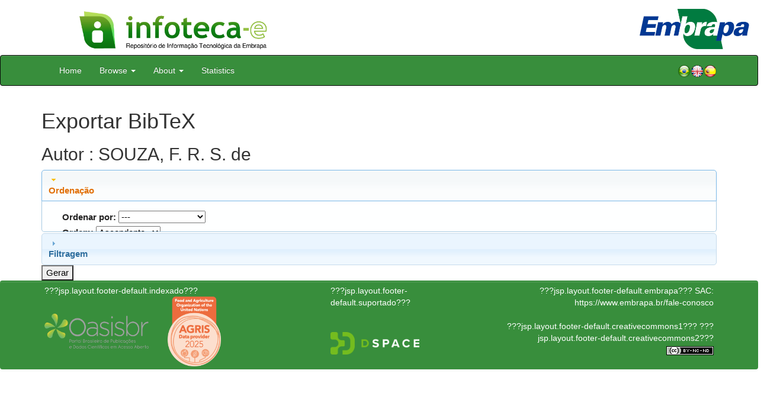

--- FILE ---
content_type: application/javascript
request_url: https://www.infoteca.cnptia.embrapa.br/infoteca/stats/js/jquery.flot.navigate.min.js
body_size: 5025
content:
(function(i){i.fn.drag=function(j,k,l){if(k){this.bind("dragstart",j)}if(l){this.bind("dragend",l)}return !j?this.trigger("drag"):this.bind("drag",k?k:j)};var d=i.event,c=d.special,h=c.drag={not:":input",distance:0,which:1,dragging:false,setup:function(j){j=i.extend({distance:h.distance,which:h.which,not:h.not},j||{});j.distance=e(j.distance);d.add(this,"mousedown",f,j);if(this.attachEvent){this.attachEvent("ondragstart",a)}},teardown:function(){d.remove(this,"mousedown",f);if(this===h.dragging){h.dragging=h.proxy=false}g(this,true);if(this.detachEvent){this.detachEvent("ondragstart",a)}}};c.dragstart=c.dragend={setup:function(){},teardown:function(){}};function f(j){var k=this,l,m=j.data||{};if(m.elem){k=j.dragTarget=m.elem;j.dragProxy=h.proxy||k;j.cursorOffsetX=m.pageX-m.left;j.cursorOffsetY=m.pageY-m.top;j.offsetX=j.pageX-j.cursorOffsetX;j.offsetY=j.pageY-j.cursorOffsetY}else{if(h.dragging||(m.which>0&&j.which!=m.which)||i(j.target).is(m.not)){return}}switch(j.type){case"mousedown":i.extend(m,i(k).offset(),{elem:k,target:j.target,pageX:j.pageX,pageY:j.pageY});d.add(document,"mousemove mouseup",f,m);g(k,false);h.dragging=null;return false;case !h.dragging&&"mousemove":if(e(j.pageX-m.pageX)+e(j.pageY-m.pageY)<m.distance){break}j.target=m.target;l=b(j,"dragstart",k);if(l!==false){h.dragging=k;h.proxy=j.dragProxy=i(l||k)[0]}case"mousemove":if(h.dragging){l=b(j,"drag",k);if(c.drop){c.drop.allowed=(l!==false);c.drop.handler(j)}if(l!==false){break}j.type="mouseup"}case"mouseup":d.remove(document,"mousemove mouseup",f);if(h.dragging){if(c.drop){c.drop.handler(j)}b(j,"dragend",k)}g(k,true);h.dragging=h.proxy=m.elem=false;break}return true}function b(m,k,j){m.type=k;var l=i.event.handle.call(j,m);return l===false?false:l||m.result}function e(j){return Math.pow(j,2)}function a(){return(h.dragging===false)}function g(j,k){if(!j){return}j.unselectable=k?"off":"on";j.onselectstart=function(){return k};if(j.style){j.style.MozUserSelect=k?"":"none"}}})(jQuery);(function(f){var e=["DOMMouseScroll","mousewheel"];f.event.special.mousewheel={setup:function(){if(this.addEventListener){for(var a=e.length;a;){this.addEventListener(e[--a],d,false)}}else{this.onmousewheel=d}},teardown:function(){if(this.removeEventListener){for(var a=e.length;a;){this.removeEventListener(e[--a],d,false)}}else{this.onmousewheel=null}}};f.fn.extend({mousewheel:function(a){return a?this.bind("mousewheel",a):this.trigger("mousewheel")},unmousewheel:function(a){return this.unbind("mousewheel",a)}});function d(b){var h=[].slice.call(arguments,1),a=0,c=true;b=f.event.fix(b||window.event);b.type="mousewheel";if(b.wheelDelta){a=b.wheelDelta/120}if(b.detail){a=-b.detail/3}h.unshift(b,a);return f.event.handle.apply(this,h)}})(jQuery);(function(b){var a={xaxis:{zoomRange:null,panRange:null},zoom:{interactive:false,trigger:"dblclick",amount:1.5},pan:{interactive:false,cursor:"move",frameRate:20}};function c(o){function m(q,p){var r=o.offset();r.left=q.pageX-r.left;r.top=q.pageY-r.top;if(p){o.zoomOut({center:r})}else{o.zoom({center:r})}}function d(p,q){m(p,q<0);return false}var i="default",g=0,e=0,n=null;function f(p){if(p.which!=1){return false}var q=o.getPlaceholder().css("cursor");if(q){i=q}o.getPlaceholder().css("cursor",o.getOptions().pan.cursor);g=p.pageX;e=p.pageY}function j(q){var p=o.getOptions().pan.frameRate;if(n||!p){return}n=setTimeout(function(){o.pan({left:g-q.pageX,top:e-q.pageY});g=q.pageX;e=q.pageY;n=null},1/p*1000)}function h(p){if(n){clearTimeout(n);n=null}o.getPlaceholder().css("cursor",i);o.pan({left:g-p.pageX,top:e-p.pageY})}function l(q,p){var r=q.getOptions();if(r.zoom.interactive){p[r.zoom.trigger](m);p.mousewheel(d)}if(r.pan.interactive){p.bind("dragstart",{distance:10},f);p.bind("drag",j);p.bind("dragend",h)}}o.zoomOut=function(p){if(!p){p={}}if(!p.amount){p.amount=o.getOptions().zoom.amount}p.amount=1/p.amount;o.zoom(p)};o.zoom=function(q){if(!q){q={}}var x=q.center,r=q.amount||o.getOptions().zoom.amount,p=o.width(),t=o.height();if(!x){x={left:p/2,top:t/2}}var s=x.left/p,v=x.top/t,u={x:{min:x.left-s*p/r,max:x.left+(1-s)*p/r},y:{min:x.top-v*t/r,max:x.top+(1-v)*t/r}};b.each(o.getAxes(),function(z,C){var D=C.options,B=u[C.direction].min,w=u[C.direction].max,E=D.zoomRange;if(E===false){return}B=C.c2p(B);w=C.c2p(w);if(B>w){var A=B;B=w;w=A}var y=w-B;if(E&&((E[0]!=null&&y<E[0])||(E[1]!=null&&y>E[1]))){return}D.min=B;D.max=w});o.setupGrid();o.draw();if(!q.preventEvent){o.getPlaceholder().trigger("plotzoom",[o])}};o.pan=function(p){var q={x:+p.left,y:+p.top};if(isNaN(q.x)){q.x=0}if(isNaN(q.y)){q.y=0}b.each(o.getAxes(),function(s,u){var v=u.options,t,r,w=q[u.direction];t=u.c2p(u.p2c(u.min)+w),r=u.c2p(u.p2c(u.max)+w);var x=v.panRange;if(x===false){return}if(x){if(x[0]!=null&&x[0]>t){w=x[0]-t;t+=w;r+=w}if(x[1]!=null&&x[1]<r){w=x[1]-r;t+=w;r+=w}}v.min=t;v.max=r});o.setupGrid();o.draw();if(!p.preventEvent){o.getPlaceholder().trigger("plotpan",[o])}};function k(q,p){p.unbind(q.getOptions().zoom.trigger,m);p.unbind("mousewheel",d);p.unbind("dragstart",f);p.unbind("drag",j);p.unbind("dragend",h);if(n){clearTimeout(n)}}o.hooks.bindEvents.push(l);o.hooks.shutdown.push(k)}b.plot.plugins.push({init:c,options:a,name:"navigate",version:"1.3"})})(jQuery);


--- FILE ---
content_type: application/javascript
request_url: https://www.infoteca.cnptia.embrapa.br/infoteca/stats/js/jquery.flot.pie.min.js
body_size: 8684
content:
(function(b){function c(D){var h=null;var L=null;var n=null;var B=null;var p=null;var M=0;var F=true;var o=10;var w=0.95;var A=0;var d=false;var z=false;var j=[];D.hooks.processOptions.push(g);D.hooks.bindEvents.push(e);function g(O,N){if(N.series.pie.show){N.grid.show=false;if(N.series.pie.label.show=="auto"){if(N.legend.show){N.series.pie.label.show=false}else{N.series.pie.label.show=true}}if(N.series.pie.radius=="auto"){if(N.series.pie.label.show){N.series.pie.radius=3/4}else{N.series.pie.radius=1}}if(N.series.pie.tilt>1){N.series.pie.tilt=1}if(N.series.pie.tilt<0){N.series.pie.tilt=0}O.hooks.processDatapoints.push(E);O.hooks.drawOverlay.push(H);O.hooks.draw.push(r)}}function e(P,N){var O=P.getOptions();if(O.series.pie.show&&O.grid.hoverable){N.unbind("mousemove").mousemove(t)}if(O.series.pie.show&&O.grid.clickable){N.unbind("click").click(l)}}function G(O){var P="";function N(S,T){if(!T){T=0}for(var R=0;R<S.length;++R){for(var Q=0;Q<T;Q++){P+="\t"}if(typeof S[R]=="object"){P+=""+R+":\n";N(S[R],T+1)}else{P+=""+R+": "+S[R]+"\n"}}}N(O);alert(P)}function q(P){for(var N=0;N<P.length;++N){var O=parseFloat(P[N].data[0][1]);if(O){M+=O}}}function E(Q,N,O,P){if(!d){d=true;h=Q.getCanvas();L=b(h).parent();a=Q.getOptions();Q.setData(K(Q.getData()))}}function I(){A=L.children().filter(".legend").children().width();n=Math.min(h.width,(h.height/a.series.pie.tilt))/2;p=(h.height/2)+a.series.pie.offset.top;B=(h.width/2);if(a.series.pie.offset.left=="auto"){if(a.legend.position.match("w")){B+=A/2}else{B-=A/2}}else{B+=a.series.pie.offset.left}if(B<n){B=n}else{if(B>h.width-n){B=h.width-n}}}function v(O){for(var N=0;N<O.length;++N){if(typeof(O[N].data)=="number"){O[N].data=[[1,O[N].data]]}else{if(typeof(O[N].data)=="undefined"||typeof(O[N].data[0])=="undefined"){if(typeof(O[N].data)!="undefined"&&typeof(O[N].data.label)!="undefined"){O[N].label=O[N].data.label}O[N].data=[[1,0]]}}}return O}function K(Q){Q=v(Q);q(Q);var P=0;var S=0;var N=a.series.pie.combine.color;var R=[];for(var O=0;O<Q.length;++O){Q[O].data[0][1]=parseFloat(Q[O].data[0][1]);if(!Q[O].data[0][1]){Q[O].data[0][1]=0}if(Q[O].data[0][1]/M<=a.series.pie.combine.threshold){P+=Q[O].data[0][1];S++;if(!N){N=Q[O].color}}else{R.push({data:[[1,Q[O].data[0][1]]],color:Q[O].color,label:Q[O].label,angle:(Q[O].data[0][1]*(Math.PI*2))/M,percent:(Q[O].data[0][1]/M*100)})}}if(S>0){R.push({data:[[1,P]],color:N,label:a.series.pie.combine.label,angle:(P*(Math.PI*2))/M,percent:(P/M*100)})}return R}function r(S,Q){if(!L){return}ctx=Q;I();var T=S.getData();var P=0;while(F&&P<o){F=false;if(P>0){n*=w}P+=1;N();if(a.series.pie.tilt<=0.8){O()}R()}if(P>=o){N();L.prepend('<div class="error">Could not draw pie with labels contained inside canvas</div>')}if(S.setSeries&&S.insertLegend){S.setSeries(T);S.insertLegend()}function N(){ctx.clearRect(0,0,h.width,h.height);L.children().filter(".pieLabel, .pieLabelBackground").remove()}function O(){var Z=5;var Y=15;var W=10;var X=0.02;if(a.series.pie.radius>1){var U=a.series.pie.radius}else{var U=n*a.series.pie.radius}if(U>=(h.width/2)-Z||U*a.series.pie.tilt>=(h.height/2)-Y||U<=W){return}ctx.save();ctx.translate(Z,Y);ctx.globalAlpha=X;ctx.fillStyle="#000";ctx.translate(B,p);ctx.scale(1,a.series.pie.tilt);for(var V=1;V<=W;V++){ctx.beginPath();ctx.arc(0,0,U,0,Math.PI*2,false);ctx.fill();U-=V}ctx.restore()}function R(){startAngle=Math.PI*a.series.pie.startAngle;if(a.series.pie.radius>1){var U=a.series.pie.radius}else{var U=n*a.series.pie.radius}ctx.save();ctx.translate(B,p);ctx.scale(1,a.series.pie.tilt);ctx.save();var Y=startAngle;for(var W=0;W<T.length;++W){T[W].startAngle=Y;X(T[W].angle,T[W].color,true)}ctx.restore();ctx.save();ctx.lineWidth=a.series.pie.stroke.width;Y=startAngle;for(var W=0;W<T.length;++W){X(T[W].angle,a.series.pie.stroke.color,false)}ctx.restore();J(ctx);if(a.series.pie.label.show){V()}ctx.restore();function X(ab,Z,aa){if(ab<=0){return}if(aa){ctx.fillStyle=Z}else{ctx.strokeStyle=Z;ctx.lineJoin="round"}ctx.beginPath();if(Math.abs(ab-Math.PI*2)>1e-9){ctx.moveTo(0,0)}else{if(b.browser.msie){ab-=0.0001}}ctx.arc(0,0,U,Y,Y+ab,false);ctx.closePath();Y+=ab;if(aa){ctx.fill()}else{ctx.stroke()}}function V(){var ac=startAngle;if(a.series.pie.label.radius>1){var Z=a.series.pie.label.radius}else{var Z=n*a.series.pie.label.radius}for(var ab=0;ab<T.length;++ab){if(T[ab].percent>=a.series.pie.label.threshold*100){aa(T[ab],ac,ab)}ac+=T[ab].angle}function aa(ap,ai,ag){if(ap.data[0][1]==0){return}var ar=a.legend.labelFormatter,aq,ae=a.series.pie.label.formatter;if(ar){aq=ar(ap.label,ap)}else{aq=ap.label}if(ae){aq=ae(aq,ap)}var aj=((ai+ap.angle)+ai)/2;var ao=B+Math.round(Math.cos(aj)*Z);var am=p+Math.round(Math.sin(aj)*Z)*a.series.pie.tilt;var af='<span class="pieLabel" id="pieLabel'+ag+'" style="position:absolute;top:'+am+"px;left:"+ao+'px;">'+aq+"</span>";L.append(af);var an=L.children("#pieLabel"+ag);var ad=(am-an.height()/2);var ah=(ao-an.width()/2);an.css("top",ad);an.css("left",ah);if(0-ad>0||0-ah>0||h.height-(ad+an.height())<0||h.width-(ah+an.width())<0){F=true}if(a.series.pie.label.background.opacity!=0){var ak=a.series.pie.label.background.color;if(ak==null){ak=ap.color}var al="top:"+ad+"px;left:"+ah+"px;";b('<div class="pieLabelBackground" style="position:absolute;width:'+an.width()+"px;height:"+an.height()+"px;"+al+"background-color:"+ak+';"> </div>').insertBefore(an).css("opacity",a.series.pie.label.background.opacity)}}}}}function J(N){if(a.series.pie.innerRadius>0){N.save();innerRadius=a.series.pie.innerRadius>1?a.series.pie.innerRadius:n*a.series.pie.innerRadius;N.globalCompositeOperation="destination-out";N.beginPath();N.fillStyle=a.series.pie.stroke.color;N.arc(0,0,innerRadius,0,Math.PI*2,false);N.fill();N.closePath();N.restore();N.save();N.beginPath();N.strokeStyle=a.series.pie.stroke.color;N.arc(0,0,innerRadius,0,Math.PI*2,false);N.stroke();N.closePath();N.restore()}}function s(Q,R){for(var S=false,P=-1,N=Q.length,O=N-1;++P<N;O=P){((Q[P][1]<=R[1]&&R[1]<Q[O][1])||(Q[O][1]<=R[1]&&R[1]<Q[P][1]))&&(R[0]<(Q[O][0]-Q[P][0])*(R[1]-Q[P][1])/(Q[O][1]-Q[P][1])+Q[P][0])&&(S=!S)}return S}function u(R,P){var T=D.getData(),O=D.getOptions(),N=O.series.pie.radius>1?O.series.pie.radius:n*O.series.pie.radius;for(var Q=0;Q<T.length;++Q){var S=T[Q];if(S.pie.show){ctx.save();ctx.beginPath();ctx.moveTo(0,0);ctx.arc(0,0,N,S.startAngle,S.startAngle+S.angle,false);ctx.closePath();x=R-B;y=P-p;if(ctx.isPointInPath){if(ctx.isPointInPath(R-B,P-p)){ctx.restore();return{datapoint:[S.percent,S.data],dataIndex:0,series:S,seriesIndex:Q}}}else{p1X=(N*Math.cos(S.startAngle));p1Y=(N*Math.sin(S.startAngle));p2X=(N*Math.cos(S.startAngle+(S.angle/4)));p2Y=(N*Math.sin(S.startAngle+(S.angle/4)));p3X=(N*Math.cos(S.startAngle+(S.angle/2)));p3Y=(N*Math.sin(S.startAngle+(S.angle/2)));p4X=(N*Math.cos(S.startAngle+(S.angle/1.5)));p4Y=(N*Math.sin(S.startAngle+(S.angle/1.5)));p5X=(N*Math.cos(S.startAngle+S.angle));p5Y=(N*Math.sin(S.startAngle+S.angle));arrPoly=[[0,0],[p1X,p1Y],[p2X,p2Y],[p3X,p3Y],[p4X,p4Y],[p5X,p5Y]];arrPoint=[x,y];if(s(arrPoly,arrPoint)){ctx.restore();return{datapoint:[S.percent,S.data],dataIndex:0,series:S,seriesIndex:Q}}}ctx.restore()}}return null}function t(N){m("plothover",N)}function l(N){m("plotclick",N)}function m(N,T){var O=D.offset(),R=parseInt(T.pageX-O.left),P=parseInt(T.pageY-O.top),V=u(R,P);if(a.grid.autoHighlight){for(var Q=0;Q<j.length;++Q){var S=j[Q];if(S.auto==N&&!(V&&S.series==V.series)){f(S.series)}}}if(V){k(V.series,N)}var U={pageX:T.pageX,pageY:T.pageY};L.trigger(N,[U,V])}function k(O,P){if(typeof O=="number"){O=series[O]}var N=C(O);if(N==-1){j.push({series:O,auto:P});D.triggerRedrawOverlay()}else{if(!P){j[N].auto=false}}}function f(O){if(O==null){j=[];D.triggerRedrawOverlay()}if(typeof O=="number"){O=series[O]}var N=C(O);if(N!=-1){j.splice(N,1);D.triggerRedrawOverlay()}}function C(P){for(var N=0;N<j.length;++N){var O=j[N];if(O.series==P){return N}}return -1}function H(Q,R){var P=Q.getOptions();var N=P.series.pie.radius>1?P.series.pie.radius:n*P.series.pie.radius;R.save();R.translate(B,p);R.scale(1,P.series.pie.tilt);for(i=0;i<j.length;++i){O(j[i].series)}J(R);R.restore();function O(S){if(S.angle<0){return}R.fillStyle="rgba(255, 255, 255, "+P.series.pie.highlight.opacity+")";R.beginPath();if(Math.abs(S.angle-Math.PI*2)>1e-9){R.moveTo(0,0)}R.arc(0,0,N,S.startAngle,S.startAngle+S.angle,false);R.closePath();R.fill()}}}var a={series:{pie:{show:false,radius:"auto",innerRadius:0,startAngle:3/2,tilt:1,offset:{top:0,left:"auto"},stroke:{color:"#FFF",width:1},label:{show:"auto",formatter:function(d,e){return'<div style="font-size:x-small;text-align:center;padding:2px;color:'+e.color+';">'+d+"<br/>"+Math.round(e.percent)+"%</div>"},radius:1,background:{color:null,opacity:0},threshold:0},combine:{threshold:-1,color:null,label:"Other"},highlight:{opacity:0.5}}}};b.plot.plugins.push({init:c,options:a,name:"pie",version:"1.0"})})(jQuery);


--- FILE ---
content_type: application/javascript
request_url: https://www.infoteca.cnptia.embrapa.br/infoteca/stats/js/jquery.flot.fillbetween.min.js
body_size: 1190
content:
(function(b){var a={series:{fillBetween:null}};function c(f){function d(j,h){var g;for(g=0;g<h.length;++g){if(h[g].id==j.fillBetween){return h[g]}}if(typeof j.fillBetween=="number"){g=j.fillBetween;if(g<0||g>=h.length){return null}return h[g]}return null}function e(B,u,g){if(u.fillBetween==null){return}var p=d(u,B.getData());if(!p){return}var y=g.pointsize,E=g.points,h=p.datapoints.pointsize,x=p.datapoints.points,r=[],w,v,k,G,F,q,t=u.lines.show,o=y>2&&g.format[2].y,n=t&&u.lines.steps,D=true,C=0,A=0,z;while(true){if(C>=E.length){break}z=r.length;if(E[C]==null){for(m=0;m<y;++m){r.push(E[C+m])}C+=y}else{if(A>=x.length){if(!t){for(m=0;m<y;++m){r.push(E[C+m])}}C+=y}else{if(x[A]==null){for(m=0;m<y;++m){r.push(null)}D=true;A+=h}else{w=E[C];v=E[C+1];G=x[A];F=x[A+1];q=0;if(w==G){for(m=0;m<y;++m){r.push(E[C+m])}q=F;C+=y;A+=h}else{if(w>G){if(t&&C>0&&E[C-y]!=null){k=v+(E[C-y+1]-v)*(G-w)/(E[C-y]-w);r.push(G);r.push(k);for(m=2;m<y;++m){r.push(E[C+m])}q=F}A+=h}else{if(D&&t){C+=y;continue}for(m=0;m<y;++m){r.push(E[C+m])}if(t&&A>0&&x[A-h]!=null){q=F+(x[A-h+1]-F)*(w-G)/(x[A-h]-G)}C+=y}}D=false;if(z!=r.length&&o){r[z+2]=q}}}}if(n&&z!=r.length&&z>0&&r[z]!=null&&r[z]!=r[z-y]&&r[z+1]!=r[z-y+1]){for(m=0;m<y;++m){r[z+y+m]=r[z+m]}r[z+1]=r[z-y+1]}}g.points=r}f.hooks.processDatapoints.push(e)}b.plot.plugins.push({init:c,options:a,name:"fillbetween",version:"1.0"})})(jQuery);


--- FILE ---
content_type: application/javascript
request_url: https://www.infoteca.cnptia.embrapa.br/infoteca/stats/js/excanvas.min.js
body_size: 19253
content:
if(!document.createElement("canvas").getContext){(function(){var z=Math;var K=z.round;var J=z.sin;var U=z.cos;var b=z.abs;var k=z.sqrt;var D=10;var F=D/2;function T(){return this.context_||(this.context_=new W(this))}var O=Array.prototype.slice;function G(i,j,m){var Z=O.call(arguments,2);return function(){return i.apply(j,Z.concat(O.call(arguments)))}}function AD(Z){return String(Z).replace(/&/g,"&amp;").replace(/"/g,"&quot;")}function r(i){if(!i.namespaces.g_vml_){i.namespaces.add("g_vml_","urn:schemas-microsoft-com:vml","#default#VML")}if(!i.namespaces.g_o_){i.namespaces.add("g_o_","urn:schemas-microsoft-com:office:office","#default#VML")}if(!i.styleSheets.ex_canvas_){var Z=i.createStyleSheet();Z.owningElement.id="ex_canvas_";Z.cssText="canvas{display:inline-block;overflow:hidden;text-align:left;width:300px;height:150px}"}}r(document);var E={init:function(Z){if(/MSIE/.test(navigator.userAgent)&&!window.opera){var i=Z||document;i.createElement("canvas");i.attachEvent("onreadystatechange",G(this.init_,this,i))}},init_:function(m){var j=m.getElementsByTagName("canvas");for(var Z=0;Z<j.length;Z++){this.initElement(j[Z])}},initElement:function(i){if(!i.getContext){i.getContext=T;r(i.ownerDocument);i.innerHTML="";i.attachEvent("onpropertychange",S);i.attachEvent("onresize",w);var Z=i.attributes;if(Z.width&&Z.width.specified){i.style.width=Z.width.nodeValue+"px"}else{i.width=i.clientWidth}if(Z.height&&Z.height.specified){i.style.height=Z.height.nodeValue+"px"}else{i.height=i.clientHeight}}return i}};function S(i){var Z=i.srcElement;switch(i.propertyName){case"width":Z.getContext().clearRect();Z.style.width=Z.attributes.width.nodeValue+"px";Z.firstChild.style.width=Z.clientWidth+"px";break;case"height":Z.getContext().clearRect();Z.style.height=Z.attributes.height.nodeValue+"px";Z.firstChild.style.height=Z.clientHeight+"px";break}}function w(i){var Z=i.srcElement;if(Z.firstChild){Z.firstChild.style.width=Z.clientWidth+"px";Z.firstChild.style.height=Z.clientHeight+"px"}}E.init();var I=[];for(var AC=0;AC<16;AC++){for(var AB=0;AB<16;AB++){I[AC*16+AB]=AC.toString(16)+AB.toString(16)}}function V(){return[[1,0,0],[0,1,0],[0,0,1]]}function d(m,j){var i=V();for(var Z=0;Z<3;Z++){for(var AF=0;AF<3;AF++){var p=0;for(var AE=0;AE<3;AE++){p+=m[Z][AE]*j[AE][AF]}i[Z][AF]=p}}return i}function Q(i,Z){Z.fillStyle=i.fillStyle;Z.lineCap=i.lineCap;Z.lineJoin=i.lineJoin;Z.lineWidth=i.lineWidth;Z.miterLimit=i.miterLimit;Z.shadowBlur=i.shadowBlur;Z.shadowColor=i.shadowColor;Z.shadowOffsetX=i.shadowOffsetX;Z.shadowOffsetY=i.shadowOffsetY;Z.strokeStyle=i.strokeStyle;Z.globalAlpha=i.globalAlpha;Z.font=i.font;Z.textAlign=i.textAlign;Z.textBaseline=i.textBaseline;Z.arcScaleX_=i.arcScaleX_;Z.arcScaleY_=i.arcScaleY_;Z.lineScale_=i.lineScale_}var B={aliceblue:"#F0F8FF",antiquewhite:"#FAEBD7",aquamarine:"#7FFFD4",azure:"#F0FFFF",beige:"#F5F5DC",bisque:"#FFE4C4",black:"#000000",blanchedalmond:"#FFEBCD",blueviolet:"#8A2BE2",brown:"#A52A2A",burlywood:"#DEB887",cadetblue:"#5F9EA0",chartreuse:"#7FFF00",chocolate:"#D2691E",coral:"#FF7F50",cornflowerblue:"#6495ED",cornsilk:"#FFF8DC",crimson:"#DC143C",cyan:"#00FFFF",darkblue:"#00008B",darkcyan:"#008B8B",darkgoldenrod:"#B8860B",darkgray:"#A9A9A9",darkgreen:"#006400",darkgrey:"#A9A9A9",darkkhaki:"#BDB76B",darkmagenta:"#8B008B",darkolivegreen:"#556B2F",darkorange:"#FF8C00",darkorchid:"#9932CC",darkred:"#8B0000",darksalmon:"#E9967A",darkseagreen:"#8FBC8F",darkslateblue:"#483D8B",darkslategray:"#2F4F4F",darkslategrey:"#2F4F4F",darkturquoise:"#00CED1",darkviolet:"#9400D3",deeppink:"#FF1493",deepskyblue:"#00BFFF",dimgray:"#696969",dimgrey:"#696969",dodgerblue:"#1E90FF",firebrick:"#B22222",floralwhite:"#FFFAF0",forestgreen:"#228B22",gainsboro:"#DCDCDC",ghostwhite:"#F8F8FF",gold:"#FFD700",goldenrod:"#DAA520",grey:"#808080",greenyellow:"#ADFF2F",honeydew:"#F0FFF0",hotpink:"#FF69B4",indianred:"#CD5C5C",indigo:"#4B0082",ivory:"#FFFFF0",khaki:"#F0E68C",lavender:"#E6E6FA",lavenderblush:"#FFF0F5",lawngreen:"#7CFC00",lemonchiffon:"#FFFACD",lightblue:"#ADD8E6",lightcoral:"#F08080",lightcyan:"#E0FFFF",lightgoldenrodyellow:"#FAFAD2",lightgreen:"#90EE90",lightgrey:"#D3D3D3",lightpink:"#FFB6C1",lightsalmon:"#FFA07A",lightseagreen:"#20B2AA",lightskyblue:"#87CEFA",lightslategray:"#778899",lightslategrey:"#778899",lightsteelblue:"#B0C4DE",lightyellow:"#FFFFE0",limegreen:"#32CD32",linen:"#FAF0E6",magenta:"#FF00FF",mediumaquamarine:"#66CDAA",mediumblue:"#0000CD",mediumorchid:"#BA55D3",mediumpurple:"#9370DB",mediumseagreen:"#3CB371",mediumslateblue:"#7B68EE",mediumspringgreen:"#00FA9A",mediumturquoise:"#48D1CC",mediumvioletred:"#C71585",midnightblue:"#191970",mintcream:"#F5FFFA",mistyrose:"#FFE4E1",moccasin:"#FFE4B5",navajowhite:"#FFDEAD",oldlace:"#FDF5E6",olivedrab:"#6B8E23",orange:"#FFA500",orangered:"#FF4500",orchid:"#DA70D6",palegoldenrod:"#EEE8AA",palegreen:"#98FB98",paleturquoise:"#AFEEEE",palevioletred:"#DB7093",papayawhip:"#FFEFD5",peachpuff:"#FFDAB9",peru:"#CD853F",pink:"#FFC0CB",plum:"#DDA0DD",powderblue:"#B0E0E6",rosybrown:"#BC8F8F",royalblue:"#4169E1",saddlebrown:"#8B4513",salmon:"#FA8072",sandybrown:"#F4A460",seagreen:"#2E8B57",seashell:"#FFF5EE",sienna:"#A0522D",skyblue:"#87CEEB",slateblue:"#6A5ACD",slategray:"#708090",slategrey:"#708090",snow:"#FFFAFA",springgreen:"#00FF7F",steelblue:"#4682B4",tan:"#D2B48C",thistle:"#D8BFD8",tomato:"#FF6347",turquoise:"#40E0D0",violet:"#EE82EE",wheat:"#F5DEB3",whitesmoke:"#F5F5F5",yellowgreen:"#9ACD32"};function g(i){var m=i.indexOf("(",3);var Z=i.indexOf(")",m+1);var j=i.substring(m+1,Z).split(",");if(j.length==4&&i.substr(3,1)=="a"){alpha=Number(j[3])}else{j[3]=1}return j}function C(Z){return parseFloat(Z)/100}function N(i,j,Z){return Math.min(Z,Math.max(j,i))}function c(AF){var j,i,Z;h=parseFloat(AF[0])/360%360;if(h<0){h++}s=N(C(AF[1]),0,1);l=N(C(AF[2]),0,1);if(s==0){j=i=Z=l}else{var m=l<0.5?l*(1+s):l+s-l*s;var AE=2*l-m;j=A(AE,m,h+1/3);i=A(AE,m,h);Z=A(AE,m,h-1/3)}return"#"+I[Math.floor(j*255)]+I[Math.floor(i*255)]+I[Math.floor(Z*255)]}function A(i,Z,j){if(j<0){j++}if(j>1){j--}if(6*j<1){return i+(Z-i)*6*j}else{if(2*j<1){return Z}else{if(3*j<2){return i+(Z-i)*(2/3-j)*6}else{return i}}}}function Y(Z){var AE,p=1;Z=String(Z);if(Z.charAt(0)=="#"){AE=Z}else{if(/^rgb/.test(Z)){var m=g(Z);var AE="#",AF;for(var j=0;j<3;j++){if(m[j].indexOf("%")!=-1){AF=Math.floor(C(m[j])*255)}else{AF=Number(m[j])}AE+=I[N(AF,0,255)]}p=m[3]}else{if(/^hsl/.test(Z)){var m=g(Z);AE=c(m);p=m[3]}else{AE=B[Z]||Z}}}return{color:AE,alpha:p}}var L={style:"normal",variant:"normal",weight:"normal",size:10,family:"sans-serif"};var f={};function X(Z){if(f[Z]){return f[Z]}var m=document.createElement("div");var j=m.style;try{j.font=Z}catch(i){}return f[Z]={style:j.fontStyle||L.style,variant:j.fontVariant||L.variant,weight:j.fontWeight||L.weight,size:j.fontSize||L.size,family:j.fontFamily||L.family}}function P(j,i){var Z={};for(var AF in j){Z[AF]=j[AF]}var AE=parseFloat(i.currentStyle.fontSize),m=parseFloat(j.size);if(typeof j.size=="number"){Z.size=j.size}else{if(j.size.indexOf("px")!=-1){Z.size=m}else{if(j.size.indexOf("em")!=-1){Z.size=AE*m}else{if(j.size.indexOf("%")!=-1){Z.size=(AE/100)*m}else{if(j.size.indexOf("pt")!=-1){Z.size=m/0.75}else{Z.size=AE}}}}}Z.size*=0.981;return Z}function AA(Z){return Z.style+" "+Z.variant+" "+Z.weight+" "+Z.size+"px "+Z.family}function t(Z){switch(Z){case"butt":return"flat";case"round":return"round";case"square":default:return"square"}}function W(i){this.m_=V();this.mStack_=[];this.aStack_=[];this.currentPath_=[];this.strokeStyle="#000";this.fillStyle="#000";this.lineWidth=1;this.lineJoin="miter";this.lineCap="butt";this.miterLimit=D*1;this.globalAlpha=1;this.font="10px sans-serif";this.textAlign="left";this.textBaseline="alphabetic";this.canvas=i;var Z=i.ownerDocument.createElement("div");Z.style.width=i.clientWidth+"px";Z.style.height=i.clientHeight+"px";Z.style.overflow="hidden";Z.style.position="absolute";i.appendChild(Z);this.element_=Z;this.arcScaleX_=1;this.arcScaleY_=1;this.lineScale_=1}var M=W.prototype;M.clearRect=function(){if(this.textMeasureEl_){this.textMeasureEl_.removeNode(true);this.textMeasureEl_=null}this.element_.innerHTML=""};M.beginPath=function(){this.currentPath_=[]};M.moveTo=function(i,Z){var j=this.getCoords_(i,Z);this.currentPath_.push({type:"moveTo",x:j.x,y:j.y});this.currentX_=j.x;this.currentY_=j.y};M.lineTo=function(i,Z){var j=this.getCoords_(i,Z);this.currentPath_.push({type:"lineTo",x:j.x,y:j.y});this.currentX_=j.x;this.currentY_=j.y};M.bezierCurveTo=function(j,i,AI,AH,AG,AE){var Z=this.getCoords_(AG,AE);var AF=this.getCoords_(j,i);var m=this.getCoords_(AI,AH);e(this,AF,m,Z)};function e(Z,m,j,i){Z.currentPath_.push({type:"bezierCurveTo",cp1x:m.x,cp1y:m.y,cp2x:j.x,cp2y:j.y,x:i.x,y:i.y});Z.currentX_=i.x;Z.currentY_=i.y}M.quadraticCurveTo=function(AG,j,i,Z){var AF=this.getCoords_(AG,j);var AE=this.getCoords_(i,Z);var AH={x:this.currentX_+2/3*(AF.x-this.currentX_),y:this.currentY_+2/3*(AF.y-this.currentY_)};var m={x:AH.x+(AE.x-this.currentX_)/3,y:AH.y+(AE.y-this.currentY_)/3};e(this,AH,m,AE)};M.arc=function(AJ,AH,AI,AE,i,j){AI*=D;var AN=j?"at":"wa";var AK=AJ+U(AE)*AI-F;var AM=AH+J(AE)*AI-F;var Z=AJ+U(i)*AI-F;var AL=AH+J(i)*AI-F;if(AK==Z&&!j){AK+=0.125}var m=this.getCoords_(AJ,AH);var AG=this.getCoords_(AK,AM);var AF=this.getCoords_(Z,AL);this.currentPath_.push({type:AN,x:m.x,y:m.y,radius:AI,xStart:AG.x,yStart:AG.y,xEnd:AF.x,yEnd:AF.y})};M.rect=function(j,i,Z,m){this.moveTo(j,i);this.lineTo(j+Z,i);this.lineTo(j+Z,i+m);this.lineTo(j,i+m);this.closePath()};M.strokeRect=function(j,i,Z,m){var p=this.currentPath_;this.beginPath();this.moveTo(j,i);this.lineTo(j+Z,i);this.lineTo(j+Z,i+m);this.lineTo(j,i+m);this.closePath();this.stroke();this.currentPath_=p};M.fillRect=function(j,i,Z,m){var p=this.currentPath_;this.beginPath();this.moveTo(j,i);this.lineTo(j+Z,i);this.lineTo(j+Z,i+m);this.lineTo(j,i+m);this.closePath();this.fill();this.currentPath_=p};M.createLinearGradient=function(i,m,Z,j){var p=new v("gradient");p.x0_=i;p.y0_=m;p.x1_=Z;p.y1_=j;return p};M.createRadialGradient=function(m,AE,j,i,p,Z){var AF=new v("gradientradial");AF.x0_=m;AF.y0_=AE;AF.r0_=j;AF.x1_=i;AF.y1_=p;AF.r1_=Z;return AF};M.drawImage=function(AO,j){var AH,AF,AJ,AV,AM,AK,AQ,AX;var AI=AO.runtimeStyle.width;var AN=AO.runtimeStyle.height;AO.runtimeStyle.width="auto";AO.runtimeStyle.height="auto";var AG=AO.width;var AT=AO.height;AO.runtimeStyle.width=AI;AO.runtimeStyle.height=AN;if(arguments.length==3){AH=arguments[1];AF=arguments[2];AM=AK=0;AQ=AJ=AG;AX=AV=AT}else{if(arguments.length==5){AH=arguments[1];AF=arguments[2];AJ=arguments[3];AV=arguments[4];AM=AK=0;AQ=AG;AX=AT}else{if(arguments.length==9){AM=arguments[1];AK=arguments[2];AQ=arguments[3];AX=arguments[4];AH=arguments[5];AF=arguments[6];AJ=arguments[7];AV=arguments[8]}else{throw Error("Invalid number of arguments")}}}var AW=this.getCoords_(AH,AF);var m=AQ/2;var i=AX/2;var AU=[];var Z=10;var AE=10;AU.push(" <g_vml_:group",' coordsize="',D*Z,",",D*AE,'"',' coordorigin="0,0"',' style="width:',Z,"px;height:",AE,"px;position:absolute;");if(this.m_[0][0]!=1||this.m_[0][1]||this.m_[1][1]!=1||this.m_[1][0]){var p=[];p.push("M11=",this.m_[0][0],",","M12=",this.m_[1][0],",","M21=",this.m_[0][1],",","M22=",this.m_[1][1],",","Dx=",K(AW.x/D),",","Dy=",K(AW.y/D),"");var AS=AW;var AR=this.getCoords_(AH+AJ,AF);var AP=this.getCoords_(AH,AF+AV);var AL=this.getCoords_(AH+AJ,AF+AV);AS.x=z.max(AS.x,AR.x,AP.x,AL.x);AS.y=z.max(AS.y,AR.y,AP.y,AL.y);AU.push("padding:0 ",K(AS.x/D),"px ",K(AS.y/D),"px 0;filter:progid:DXImageTransform.Microsoft.Matrix(",p.join(""),", sizingmethod='clip');")}else{AU.push("top:",K(AW.y/D),"px;left:",K(AW.x/D),"px;")}AU.push(' ">','<g_vml_:image src="',AO.src,'"',' style="width:',D*AJ,"px;"," height:",D*AV,'px"',' cropleft="',AM/AG,'"',' croptop="',AK/AT,'"',' cropright="',(AG-AM-AQ)/AG,'"',' cropbottom="',(AT-AK-AX)/AT,'"'," />","</g_vml_:group>");this.element_.insertAdjacentHTML("BeforeEnd",AU.join(""))};M.stroke=function(AM){var m=10;var AN=10;var AE=5000;var AG={x:null,y:null};var AL={x:null,y:null};for(var AH=0;AH<this.currentPath_.length;AH+=AE){var AK=[];var AF=false;AK.push("<g_vml_:shape",' filled="',!!AM,'"',' style="position:absolute;width:',m,"px;height:",AN,'px;"',' coordorigin="0,0"',' coordsize="',D*m,",",D*AN,'"',' stroked="',!AM,'"',' path="');var AO=false;for(var AI=AH;AI<Math.min(AH+AE,this.currentPath_.length);AI++){if(AI%AE==0&&AI>0){AK.push(" m ",K(this.currentPath_[AI-1].x),",",K(this.currentPath_[AI-1].y))}var Z=this.currentPath_[AI];var AJ;switch(Z.type){case"moveTo":AJ=Z;AK.push(" m ",K(Z.x),",",K(Z.y));break;case"lineTo":AK.push(" l ",K(Z.x),",",K(Z.y));break;case"close":AK.push(" x ");Z=null;break;case"bezierCurveTo":AK.push(" c ",K(Z.cp1x),",",K(Z.cp1y),",",K(Z.cp2x),",",K(Z.cp2y),",",K(Z.x),",",K(Z.y));break;case"at":case"wa":AK.push(" ",Z.type," ",K(Z.x-this.arcScaleX_*Z.radius),",",K(Z.y-this.arcScaleY_*Z.radius)," ",K(Z.x+this.arcScaleX_*Z.radius),",",K(Z.y+this.arcScaleY_*Z.radius)," ",K(Z.xStart),",",K(Z.yStart)," ",K(Z.xEnd),",",K(Z.yEnd));break}if(Z){if(AG.x==null||Z.x<AG.x){AG.x=Z.x}if(AL.x==null||Z.x>AL.x){AL.x=Z.x}if(AG.y==null||Z.y<AG.y){AG.y=Z.y}if(AL.y==null||Z.y>AL.y){AL.y=Z.y}}}AK.push(' ">');if(!AM){R(this,AK)}else{a(this,AK,AG,AL)}AK.push("</g_vml_:shape>");this.element_.insertAdjacentHTML("beforeEnd",AK.join(""))}};function R(j,AE){var i=Y(j.strokeStyle);var m=i.color;var p=i.alpha*j.globalAlpha;var Z=j.lineScale_*j.lineWidth;if(Z<1){p*=Z}AE.push("<g_vml_:stroke",' opacity="',p,'"',' joinstyle="',j.lineJoin,'"',' miterlimit="',j.miterLimit,'"',' endcap="',t(j.lineCap),'"',' weight="',Z,'px"',' color="',m,'" />')}function a(AO,AG,Ah,AP){var AH=AO.fillStyle;var AY=AO.arcScaleX_;var AX=AO.arcScaleY_;var Z=AP.x-Ah.x;var m=AP.y-Ah.y;if(AH instanceof v){var AL=0;var Ac={x:0,y:0};var AU=0;var AK=1;if(AH.type_=="gradient"){var AJ=AH.x0_/AY;var j=AH.y0_/AX;var AI=AH.x1_/AY;var Aj=AH.y1_/AX;var Ag=AO.getCoords_(AJ,j);var Af=AO.getCoords_(AI,Aj);var AE=Af.x-Ag.x;var p=Af.y-Ag.y;AL=Math.atan2(AE,p)*180/Math.PI;if(AL<0){AL+=360}if(AL<0.000001){AL=0}}else{var Ag=AO.getCoords_(AH.x0_,AH.y0_);Ac={x:(Ag.x-Ah.x)/Z,y:(Ag.y-Ah.y)/m};Z/=AY*D;m/=AX*D;var Aa=z.max(Z,m);AU=2*AH.r0_/Aa;AK=2*AH.r1_/Aa-AU}var AS=AH.colors_;AS.sort(function(Ak,i){return Ak.offset-i.offset});var AN=AS.length;var AR=AS[0].color;var AQ=AS[AN-1].color;var AW=AS[0].alpha*AO.globalAlpha;var AV=AS[AN-1].alpha*AO.globalAlpha;var Ab=[];for(var Ae=0;Ae<AN;Ae++){var AM=AS[Ae];Ab.push(AM.offset*AK+AU+" "+AM.color)}AG.push('<g_vml_:fill type="',AH.type_,'"',' method="none" focus="100%"',' color="',AR,'"',' color2="',AQ,'"',' colors="',Ab.join(","),'"',' opacity="',AV,'"',' g_o_:opacity2="',AW,'"',' angle="',AL,'"',' focusposition="',Ac.x,",",Ac.y,'" />')}else{if(AH instanceof u){if(Z&&m){var AF=-Ah.x;var AZ=-Ah.y;AG.push("<g_vml_:fill",' position="',AF/Z*AY*AY,",",AZ/m*AX*AX,'"',' type="tile"',' src="',AH.src_,'" />')}}else{var Ai=Y(AO.fillStyle);var AT=Ai.color;var Ad=Ai.alpha*AO.globalAlpha;AG.push('<g_vml_:fill color="',AT,'" opacity="',Ad,'" />')}}}M.fill=function(){this.stroke(true)};M.closePath=function(){this.currentPath_.push({type:"close"})};M.getCoords_=function(j,i){var Z=this.m_;return{x:D*(j*Z[0][0]+i*Z[1][0]+Z[2][0])-F,y:D*(j*Z[0][1]+i*Z[1][1]+Z[2][1])-F}};M.save=function(){var Z={};Q(this,Z);this.aStack_.push(Z);this.mStack_.push(this.m_);this.m_=d(V(),this.m_)};M.restore=function(){if(this.aStack_.length){Q(this.aStack_.pop(),this);this.m_=this.mStack_.pop()}};function H(Z){return isFinite(Z[0][0])&&isFinite(Z[0][1])&&isFinite(Z[1][0])&&isFinite(Z[1][1])&&isFinite(Z[2][0])&&isFinite(Z[2][1])}function y(i,Z,j){if(!H(Z)){return }i.m_=Z;if(j){var p=Z[0][0]*Z[1][1]-Z[0][1]*Z[1][0];i.lineScale_=k(b(p))}}M.translate=function(j,i){var Z=[[1,0,0],[0,1,0],[j,i,1]];y(this,d(Z,this.m_),false)};M.rotate=function(i){var m=U(i);var j=J(i);var Z=[[m,j,0],[-j,m,0],[0,0,1]];y(this,d(Z,this.m_),false)};M.scale=function(j,i){this.arcScaleX_*=j;this.arcScaleY_*=i;var Z=[[j,0,0],[0,i,0],[0,0,1]];y(this,d(Z,this.m_),true)};M.transform=function(p,m,AF,AE,i,Z){var j=[[p,m,0],[AF,AE,0],[i,Z,1]];y(this,d(j,this.m_),true)};M.setTransform=function(AE,p,AG,AF,j,i){var Z=[[AE,p,0],[AG,AF,0],[j,i,1]];y(this,Z,true)};M.drawText_=function(AK,AI,AH,AN,AG){var AM=this.m_,AQ=1000,i=0,AP=AQ,AF={x:0,y:0},AE=[];var Z=P(X(this.font),this.element_);var j=AA(Z);var AR=this.element_.currentStyle;var p=this.textAlign.toLowerCase();switch(p){case"left":case"center":case"right":break;case"end":p=AR.direction=="ltr"?"right":"left";break;case"start":p=AR.direction=="rtl"?"right":"left";break;default:p="left"}switch(this.textBaseline){case"hanging":case"top":AF.y=Z.size/1.75;break;case"middle":break;default:case null:case"alphabetic":case"ideographic":case"bottom":AF.y=-Z.size/2.25;break}switch(p){case"right":i=AQ;AP=0.05;break;case"center":i=AP=AQ/2;break}var AO=this.getCoords_(AI+AF.x,AH+AF.y);AE.push('<g_vml_:line from="',-i,' 0" to="',AP,' 0.05" ',' coordsize="100 100" coordorigin="0 0"',' filled="',!AG,'" stroked="',!!AG,'" style="position:absolute;width:1px;height:1px;">');if(AG){R(this,AE)}else{a(this,AE,{x:-i,y:0},{x:AP,y:Z.size})}var AL=AM[0][0].toFixed(3)+","+AM[1][0].toFixed(3)+","+AM[0][1].toFixed(3)+","+AM[1][1].toFixed(3)+",0,0";var AJ=K(AO.x/D)+","+K(AO.y/D);AE.push('<g_vml_:skew on="t" matrix="',AL,'" ',' offset="',AJ,'" origin="',i,' 0" />','<g_vml_:path textpathok="true" />','<g_vml_:textpath on="true" string="',AD(AK),'" style="v-text-align:',p,";font:",AD(j),'" /></g_vml_:line>');this.element_.insertAdjacentHTML("beforeEnd",AE.join(""))};M.fillText=function(j,Z,m,i){this.drawText_(j,Z,m,i,false)};M.strokeText=function(j,Z,m,i){this.drawText_(j,Z,m,i,true)};M.measureText=function(j){if(!this.textMeasureEl_){var Z='<span style="position:absolute;top:-20000px;left:0;padding:0;margin:0;border:none;white-space:pre;"></span>';this.element_.insertAdjacentHTML("beforeEnd",Z);this.textMeasureEl_=this.element_.lastChild}var i=this.element_.ownerDocument;this.textMeasureEl_.innerHTML="";this.textMeasureEl_.style.font=this.font;this.textMeasureEl_.appendChild(i.createTextNode(j));return{width:this.textMeasureEl_.offsetWidth}};M.clip=function(){};M.arcTo=function(){};M.createPattern=function(i,Z){return new u(i,Z)};function v(Z){this.type_=Z;this.x0_=0;this.y0_=0;this.r0_=0;this.x1_=0;this.y1_=0;this.r1_=0;this.colors_=[]}v.prototype.addColorStop=function(i,Z){Z=Y(Z);this.colors_.push({offset:i,color:Z.color,alpha:Z.alpha})};function u(i,Z){q(i);switch(Z){case"repeat":case null:case"":this.repetition_="repeat";break;case"repeat-x":case"repeat-y":case"no-repeat":this.repetition_=Z;break;default:n("SYNTAX_ERR")}this.src_=i.src;this.width_=i.width;this.height_=i.height}function n(Z){throw new o(Z)}function q(Z){if(!Z||Z.nodeType!=1||Z.tagName!="IMG"){n("TYPE_MISMATCH_ERR")}if(Z.readyState!="complete"){n("INVALID_STATE_ERR")}}function o(Z){this.code=this[Z];this.message=Z+": DOM Exception "+this.code}var x=o.prototype=new Error;x.INDEX_SIZE_ERR=1;x.DOMSTRING_SIZE_ERR=2;x.HIERARCHY_REQUEST_ERR=3;x.WRONG_DOCUMENT_ERR=4;x.INVALID_CHARACTER_ERR=5;x.NO_DATA_ALLOWED_ERR=6;x.NO_MODIFICATION_ALLOWED_ERR=7;x.NOT_FOUND_ERR=8;x.NOT_SUPPORTED_ERR=9;x.INUSE_ATTRIBUTE_ERR=10;x.INVALID_STATE_ERR=11;x.SYNTAX_ERR=12;x.INVALID_MODIFICATION_ERR=13;x.NAMESPACE_ERR=14;x.INVALID_ACCESS_ERR=15;x.VALIDATION_ERR=16;x.TYPE_MISMATCH_ERR=17;G_vmlCanvasManager=E;CanvasRenderingContext2D=W;CanvasGradient=v;CanvasPattern=u;DOMException=o})()};


--- FILE ---
content_type: application/javascript
request_url: https://www.infoteca.cnptia.embrapa.br/infoteca/stats/js/jquery.flot.symbol.min.js
body_size: 576
content:
(function(b){function a(h,e,g){var d={square:function(k,j,n,i,m){var l=i*Math.sqrt(Math.PI)/2;k.rect(j-l,n-l,l+l,l+l)},diamond:function(k,j,n,i,m){var l=i*Math.sqrt(Math.PI/2);k.moveTo(j-l,n);k.lineTo(j,n-l);k.lineTo(j+l,n);k.lineTo(j,n+l);k.lineTo(j-l,n)},triangle:function(l,k,o,j,n){var m=j*Math.sqrt(2*Math.PI/Math.sin(Math.PI/3));var i=m*Math.sin(Math.PI/3);l.moveTo(k-m/2,o+i/2);l.lineTo(k+m/2,o+i/2);if(!n){l.lineTo(k,o-i/2);l.lineTo(k-m/2,o+i/2)}},cross:function(k,j,n,i,m){var l=i*Math.sqrt(Math.PI)/2;k.moveTo(j-l,n-l);k.lineTo(j+l,n+l);k.moveTo(j-l,n+l);k.lineTo(j+l,n-l)}};var f=e.points.symbol;if(d[f]){e.points.symbol=d[f]}}function c(d){d.hooks.processDatapoints.push(a)}b.plot.plugins.push({init:c,name:"symbols",version:"1.0"})})(jQuery);
